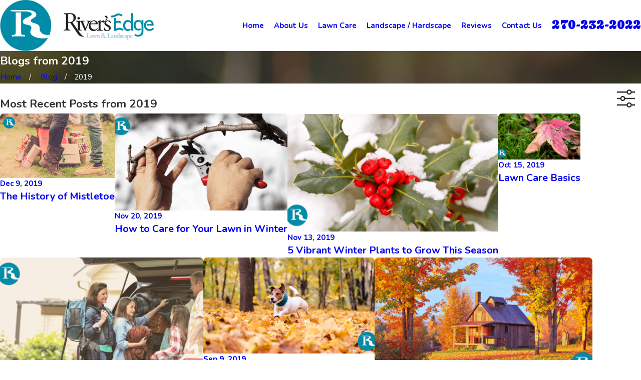

--- FILE ---
content_type: image/svg+xml; charset=utf-8
request_url: https://www.riversedgelawn.net/cms/svg/site/cmf0a0i8fco.24.2601151617412.svg
body_size: 11184
content:
<?xml version="1.0" encoding="UTF-8" standalone="no"?>
<svg xmlns="http://www.w3.org/2000/svg" viewBox="0 0 24 24">
<style>
	g path { stroke: none; }
	g.root { display: none; }
	g.root:target { display: inline; }
	g line { stroke: black; }
	g circle { stroke: black; }
	g polyline { stroke: black; }
</style>
<g class="root" id="arrow_down" data-name="arrow down">
	<path d="M13.006 18.316l10.823-10.823a1.217 1.217 0 0 0-1.668-1.668l-10.006 10.006l-10.006-10.006A1.234 1.234 5.402 0 0 0.399 5.642a1.201 1.201 0 0 0-0.117 1.668A0.384 0.384 5.402 0 0 0.399 7.476L11.289 18.316a1.234 1.234 0 0 0 1.668 0Z" />
</g>
<g class="root" id="arrow_left" data-name="arrow-left">
	<path d="M4.82 12.12c0 0.24 0.24 0.48 0.36 0.72L16.69 23.52c0.24 0.36 0.6 0.48 0.96 0.48 0.48 0 0.84-0.12 1.08-0.36 0.48-0.36 0.6-1.2 0.24-1.68 0-0.12-0.12-0.12-0.24-0.24L8.18 12L18.74 2.16c0.48-0.36 0.6-1.2 0.24-1.68 0-0.12-0.12-0.12-0.24-0.24-0.24-0.12-0.6-0.24-1.08-0.24-0.36 0-0.72 0.12-0.96 0.48L5.18 11.16c-0.24 0.24-0.36 0.6-0.36 0.96h0Z" />
</g>
<g class="root" id="arrow_right" data-name="arrow-right">
	<path d="M19.184 11.88c0-0.24-0.24-0.48-0.36-0.72L7.305 0.48C7.065 0.12 6.704 0 6.344 0C5.865 0 5.504 0.12 5.264 0.36c-0.48 0.36-0.6 1.2-0.24 1.68c0 0.12 0.12 0.12 0.24 0.24L15.824 12l-10.56 9.84c-0.48 0.36-0.6 1.2-0.24 1.68c0 0.12 0.12 0.12 0.24 0.24C5.504 23.88 5.865 24 6.344 24c0.36 0 0.72-0.12 0.96-0.48l11.52-10.68C19.064 12.6 19.184 12.24 19.184 11.88L19.184 11.88z" />
</g>
<g class="root" id="blog_menu" data-name="blog menu">
	<path d="M16.285 0.001a3.434 3.434 0 0 0-3.304 2.571H0V4.286H12.981a3.409 3.409 0 0 0 6.609 0H24V2.572H19.59A3.434 3.434-1.715 0 0 16.285 0.001Zm0 1.714a1.714 1.714 0 1 1-1.714 1.714A1.702 1.702-1.715 0 1 16.285 1.715ZM7.714 8.572a3.434 3.434 0 0 0-3.304 2.571H0v1.714H4.41a3.409 3.409 0 0 0 6.609 0H24V11.143H11.018A3.434 3.434-1.715 0 0 7.714 8.572Zm0 1.714a1.714 1.714 0 1 1-1.714 1.714A1.702 1.702-1.715 0 1 7.714 10.286Zm8.571 6.857a3.434 3.434 0 0 0-3.304 2.571H0v1.714H12.981a3.409 3.409 0 0 0 6.609 0H24V19.715H19.59A3.434 3.434-1.715 0 0 16.285 17.143Zm0 1.714a1.714 1.714 0 1 1-1.714 1.714A1.702 1.702-1.715 0 1 16.285 18.858Z" />
</g>
<g class="root" id="btn_v2_icon" data-name="btn v2 icon">
	<path d="M12 0.001A11.999 11.999 0.001 1 0 20.485 3.515A11.999 11.999 0.001 0 0 12 0.001Zm6 12.025a0.96 0.96 0 0 1-0.283 0.696l-3.95 3.938a0.966 0.966 0 0 1-1.368-1.366l2.313-2.316H6.96a0.96 0.96 0 1 1 0-1.92h7.773L12.4 8.72a0.967 0.967 0 1 1 1.368-1.368l3.95 3.938a0.96 0.96 0 0 1 0.283 0.683Z" />
</g>
<g class="root" id="close" data-name="close">
	<path d="M1.285 0.002A1.498 1.498 0.012 0 0 0.012 1.5a1.498 1.498 0 0 0 0.434 0.884L10.019 11.986L0.447 21.604a1.408 1.408 0 0 0 0 1.992a1.393 1.393 0 0 0 1.962 0L11.996 14.009l9.572 9.587a1.498 1.498 0 0 0 2.007 0a1.408 1.408 0 0 0 0-1.992L14.034 11.986l9.587-9.587A1.423 1.423 0.012 0 0 21.614 0.437L11.996 10.009L2.454 0.437A1.588 1.588 0.012 0 0 1.285 0.002Z" />
</g>
<g class="root" id="menu" data-name="menu">
	<path d="M0 2.634v2.927H24v-2.927Zm0 7.902v2.927H24V10.537Zm0 7.902v2.927H24v-2.927Z" />
</g>
<g class="root" id="phone" data-name="phone">
	<path d="M6.407 0.948L8.464 5.07a1.715 1.715 0 0 1-0.322 1.98c-0.56 0.56-1.208 1.208-1.664 1.673a1.709 1.709 0 0 0-0.295 2.01l0.013 0.023a20.558 20.558 0 0 0 3.12 3.952a20.6 20.6 0 0 0 3.926 3.108l0.026 0.016a1.713 1.713 0 0 0 2.014-0.304l1.667-1.667a1.715 1.715 0 0 1 1.98-0.322l4.121 2.06a1.715 1.715 0 0 1 0.948 1.533V22.282A1.712 1.712-7.494 0 1 21.83 23.938a32.41 32.41 0 0 1-13.996-7.764A32.422 32.422-7.494 0 1 0.065 2.173A1.712 1.712-7.494 0 1 1.722 0h3.152a1.715 1.715 0 0 1 1.533 0.948Z" />
</g>
<g class="root" id="plus" data-name="plus">
	<path d="M0.215 11.264c-0.323 0.44-0.279 1.056 0.117 1.437 0.198 0.154 0.432 0.235 0.682 0.235l9.94 0.015l0.022 9.947c0 0.572 0.462 1.034 1.034 1.034h0c0.557 0 1.012-0.454 1.019-1.019V12.971H22.959c0.564-0.022 1.012-0.469 1.041-1.034 0-0.572-0.462-1.034-1.034-1.034h0l-9.932-0.037V0.928c-0.103-0.564-0.645-0.946-1.209-0.843-0.44 0.081-0.777 0.425-0.843 0.865l-0.022 9.947l-9.91-0.015c-0.315 0.007-0.616 0.147-0.828 0.381Z" />
</g>
<g class="root" id="quote" data-name="quote">
	<path d="M23.16 2.399a0.812 0.812 0 0 1 0.839 0.795a0.977 0.977 0 0 1-0.596 0.843c-2.146 1.138-4.629 5.072-4.629 7.498a5.034 5.034 0 1 1 0.021 10.064c-3.888 0-5.796-3.057-5.796-6.369 0-7.176 8.201-12.831 10.163-12.831Zm-12.999 0a0.813 0.813 0 0 1 0.839 0.795a0.977 0.977 0 0 1-0.596 0.843c-2.146 1.138-4.629 5.072-4.629 7.498a5.034 5.034 0 1 1 0.021 10.064c-3.889 0-5.796-3.057-5.796-6.369 0-7.176 8.2-12.831 10.163-12.831Z" />
</g>
<g class="root" id="scroll_left" data-name="scroll-left">
	<path transform="rotate(180)" d="M-12-23.999A11.999 11.999-24 1 0-3.516-20.485A11.999 11.999-24 0 0-12-23.999Zm6 12.025a0.96 0.96 0 0 1-0.283 0.696l-3.95 3.938a0.966 0.966 0 0 1-1.368-1.366l2.313-2.316H-17.04a0.96 0.96 0 1 1 0-1.92h7.773L-11.6-15.28a0.967 0.967 0 1 1 1.368-1.368l3.95 3.938a0.96 0.96 0 0 1 0.283 0.683Z" />
</g>
<g class="root" id="scroll_right" data-name="scroll-right">
	<path d="M12 0.001A11.999 11.999 0 1 0 20.484 3.515A11.999 11.999 0 0 0 12 0.001Zm6 12.025a0.96 0.96 0 0 1-0.283 0.696l-3.95 3.938a0.966 0.966 0 0 1-1.368-1.366l2.313-2.316H6.96a0.96 0.96 0 1 1 0-1.92h7.773L12.4 8.72a0.967 0.967 0 1 1 1.368-1.368l3.95 3.938a0.96 0.96 0 0 1 0.283 0.683Z" />
</g>
<g class="root" id="search" data-name="search">
	<path d="M2.771 8.945a6.153 6.153 0 1 1 1.802 4.376A5.954 5.954-858.8 0 1 2.771 8.945Zm13.316 6.177l-0.384-0.384a8.546 8.546 0 0 0 2.124-5.792a8.69 8.69 0 0 0-2.574-6.338a8.524 8.524 0 0 0-6.306-2.606a8.9 8.9 0 0 0-8.947 8.945a8.521 8.521 0 0 0 2.607 6.306a8.681 8.681 0 0 0 6.338 2.574a8.546 8.546 0 0 0 5.792-2.123l0.384 0.384v1.094l6.818 6.818l2.06-2.06l-6.818-6.818Z" />
</g>
<g class="root" id="side_nav_arrow" data-name="side-nav-arrow">
	<path d="M12.003 0.001A11.999 11.999 0.002 1 0 20.487 3.515A11.999 11.999 0.002 0 0 12.003 0.001Zm6 12.026a0.96 0.96 0 0 1-0.283 0.696l-3.95 3.938a0.966 0.966 0 0 1-1.368-1.366l2.313-2.316H6.961a0.96 0.96 0 1 1 0-1.92h7.773L12.403 8.72a0.967 0.967 0 1 1 1.368-1.368l3.95 3.938a0.96 0.96 0 0 1 0.283 0.683Z" />
</g>
<g class="root" id="star" data-name="star">
	<polygon points="12 18.1 19.4 23.5 16.6 14.7 24 9.5 15 9.5 12 0.5 9 9.5 0 9.5 7.4 14.7 4.6 23.5" xmlns="http://www.w3.org/2000/svg" />
</g>
<g class="root" id="values-25-years" data-name="values-25-years">
	<path class="fill-primary" d="M15.002 17.643c0.993 0.974 2.588 1.184 3.787 0.446 0.142-0.079 0.303-0.24 0.543-0.464 0.049-0.049 0.112-0.097 0.161-0.142 1.199 0.079 2.348-0.352 3.195-1.184 0.768-0.768 1.199-1.79 1.199-2.891 0-0.592-0.127-1.165-0.382-1.712-0.079-0.176-0.176-0.352-0.288-0.513 0.112-0.127 0.206-0.255 0.288-0.382 0.318-0.494 0.479-1.056 0.479-1.644 0-0.67-0.206-1.311-0.622-1.839-0.24-0.318-0.558-0.592-0.895-0.798-0.097-0.959-0.513-1.854-1.199-2.539-0.783-0.783-1.82-1.213-2.94-1.213-0.685 0-1.375 0.176-1.966 0.494-0.127 0.064-0.255 0.142-0.382 0.24-0.064-0.895-0.464-1.742-1.101-2.382-0.719-0.719-1.678-1.12-2.7-1.12-0.831 0-1.614 0.255-2.27 0.753-0.034 0.015-0.049 0.049-0.079 0.079-0.337 0.382-0.655 0.783-0.861 1.022-0.798-0.079-1.581 0.127-2.206 0.622-0.225 0.161-0.416 0.352-0.577 0.577-0.079-0.034-0.161-0.049-0.24-0.079-1.614-0.494-3.404-0.049-4.588 1.135-0.861 0.861-1.341 2.015-1.341 3.228 0 0.734 0.176 1.453 0.513 2.109 0.225 0.431 0.513 0.831 0.861 1.165-0.049 0.24-0.079 0.494-0.079 0.734 0 0.944 0.352 1.82 1.007 2.509 0.431 0.446 0.959 0.783 1.551 0.974 0.112 0.768 0.479 1.472 1.022 2.03 0.685 0.685 1.614 1.071 2.588 1.071 0.479 0 0.959-0.097 1.39-0.273l-0.464 4.315c-2.798 0.176-5.307 0.543-7.142 1.071-0.255 0.079-0.416 0.352-0.337 0.607 0.064 0.206 0.255 0.352 0.479 0.352 0.049 0 0.097 0 0.142-0.015 2.412-0.685 6.007-1.101 9.891-1.15h0.622c4.124 0 7.959 0.416 10.513 1.15 0.049 0.015 0.097 0.015 0.142 0.015 0.206 0 0.416-0.142 0.479-0.352 0.079-0.255-0.079-0.528-0.337-0.607-1.966-0.558-4.652-0.944-7.622-1.101l-0.768-4.412l0.206-0.225c0.112 0.112 0.206 0.225 0.318 0.337Zm-9.363-1.502c-0.464-0.464-0.753-1.086-0.783-1.742-0.015-0.225-0.176-0.416-0.401-0.464-0.528-0.112-1.007-0.382-1.39-0.768-0.479-0.494-0.734-1.15-0.734-1.839 0-0.176 0.015-0.367 0.064-0.543 0.015-0.064 0.034-0.142 0.049-0.206 0.049-0.191 0-0.382-0.161-0.513-0.352-0.303-0.655-0.67-0.861-1.086-0.273-0.513-0.401-1.071-0.401-1.663 0-0.959 0.367-1.854 1.056-2.539 0.925-0.925 2.318-1.277 3.596-0.895 0.176 0.049 0.337 0.112 0.494 0.191 0.24 0.112 0.528 0.015 0.655-0.206 0.142-0.255 0.337-0.464 0.558-0.64 0.479-0.367 1.086-0.513 1.693-0.382 0.288 0.064 0.431-0.112 0.622-0.318 0.176-0.206 0.513-0.622 0.861-1.022 1.086-0.783 2.685-0.655 3.629 0.303 0.528 0.528 0.831 1.247 0.831 1.996 0 0.161-0.064 0.431-0.112 0.64-0.034 0.127 0 0.255 0.064 0.367 0.064 0.112 0.176 0.191 0.318 0.225l0.127 0.034c0.191 0.049 0.382-0.015 0.513-0.161 0.255-0.318 0.577-0.577 0.944-0.768 1.199-0.655 2.764-0.416 3.723 0.543 0.577 0.577 0.91 1.341 0.925 2.157 0 0.191 0.112 0.352 0.288 0.431 0.318 0.142 0.592 0.367 0.798 0.64 0.273 0.367 0.416 0.798 0.416 1.262 0 0.401-0.112 0.783-0.318 1.12-0.112 0.176-0.255 0.337-0.416 0.479-0.206 0.176-0.24 0.479-0.064 0.685 0.161 0.206 0.303 0.431 0.416 0.67 0.191 0.416 0.288 0.846 0.288 1.296 0 0.831-0.318 1.614-0.91 2.191-0.558 0.558-1.311 0.88-2.094 0.91-0.049-0.034-0.112-0.064-0.176-0.079-0.097-0.034-0.206-0.034-0.303 0.015l-0.176 0.064c-0.176 0.034-0.318 0.176-0.577 0.416-0.112 0.097-0.318 0.303-0.401 0.337-0.798 0.494-1.903 0.352-2.573-0.303-0.142-0.142-0.255-0.318-0.367-0.494l1.502-2.461l1.854-3.787c0.097-0.24 0.097-0.513-0.015-0.753-0.112-0.24-0.303-0.431-0.543-0.528-0.255-0.097-0.513-0.097-0.768 0.015-0.225 0.097-0.401 0.273-0.494 0.479l-2.652 3.772l-1.79 1.311l-1.487-2.91l1.566-3.258c0.273-0.464 0.112-1.071-0.367-1.341-0.479-0.273-1.086-0.112-1.341 0.337l-1.517 2.348l-3.052-2.861c-0.401-0.367-1.037-0.352-1.404 0.049-0.176 0.191-0.273 0.446-0.273 0.704 0.015 0.255 0.112 0.479 0.288 0.655l2.715 3.371l1.071 4.172c0.034 0.142 0.079 0.367 0.176 0.704 0 0.015 0.015 0.034 0.015 0.049-1.007 0.592-2.363 0.446-3.195-0.401Zm6.457 5.689h-0.622c-0.685 0-1.36 0.034-2.03 0.064l0.513-4.682c0.049-0.161-0.015-0.382-0.176-0.974-0.064-0.24-0.127-0.464-0.161-0.577 0-0.034 0-0.064-0.015-0.097l-1.101-4.3c-0.015-0.064-0.049-0.127-0.097-0.191l-2.798-3.483s-0.034-0.049-0.049-0.064l3.341 3.131c0.064 0.161 0.225 0.273 0.401 0.303 0.191 0.034 0.382-0.064 0.479-0.225l1.869-2.861l-1.693 3.517c-0.064 0.142-0.064 0.303 0 0.431l1.854 3.644c0.064 0.127 0.191 0.225 0.318 0.255 0.142 0.034 0.288 0 0.416-0.079l2.333-1.693c0.049-0.034 0.079-0.064 0.112-0.112l2.715-3.899s0.034-0.064 0.049-0.097l-1.79 3.659l-1.599 2.622l-0.798 0.88c-0.097 0.112-0.142 0.255-0.112 0.416l0.783 4.442c-0.685-0.015-1.404-0.034-2.142-0.034Z" />
</g>
<g class="root" id="values-free-estimates" data-name="values-free-estimates">
	<path class="fill-primary" d="M14.399 5.223c-0.176-0.191-0.161-0.494 0.034-0.67l3.067-2.827c0.161-0.142 0.382-0.161 0.558-0.064 0.176 0.112 0.273 0.318 0.225 0.528l-0.925 4.074c-0.049 0.225-0.24 0.367-0.464 0.367-0.034 0-0.064 0-0.112-0.015-0.255-0.064-0.416-0.318-0.367-0.577l0.577-2.573l-1.932 1.79c-0.176 0.176-0.479 0.161-0.655-0.034Zm4.153 6.774c0 3.61-2.94 6.55-6.55 6.55s-6.55-2.94-6.55-6.55 2.94-6.55 6.55-6.55 6.55 2.94 6.55 6.55Zm-0.959 0c0-3.082-2.509-5.591-5.591-5.591s-5.591 2.509-5.591 5.591 2.509 5.591 5.591 5.591 5.591-2.509 5.591-5.591Zm-2.348-0.112c-0.273 0-0.479 0.206-0.479 0.479 0 1.311-1.247 2.382-2.764 2.382s-2.764-1.071-2.764-2.382c0-0.273-0.206-0.479-0.479-0.479s-0.479 0.206-0.479 0.479c0 1.839 1.663 3.34 3.722 3.34s3.722-1.502 3.722-3.34c0-0.255-0.225-0.479-0.479-0.479Zm-4.554-6.95c0.255 0.079 0.528-0.064 0.607-0.318l0.783-2.524l0.783 2.524c0.064 0.206 0.255 0.337 0.464 0.337 0.049 0 0.097 0 0.142-0.015 0.255-0.079 0.401-0.352 0.318-0.607l-1.247-3.996c-0.064-0.206-0.24-0.337-0.464-0.337-0.206 0-0.401 0.142-0.464 0.337l-1.247 3.996c-0.079 0.255 0.064 0.528 0.318 0.607Zm0.112 6.265c0.273 0 0.479-0.206 0.479-0.479v-0.798c0-0.273-0.206-0.479-0.479-0.479s-0.479 0.206-0.479 0.479v0.783c0 0.273 0.206 0.494 0.479 0.494Zm6.662-3.868c0.064 0.255 0.318 0.416 0.577 0.367l2.573-0.577l-1.79 1.932c-0.176 0.191-0.161 0.494 0.034 0.67 0.097 0.079 0.206 0.127 0.318 0.127 0.127 0 0.255-0.049 0.352-0.161l2.827-3.067c0.142-0.161 0.161-0.382 0.064-0.558-0.112-0.176-0.318-0.273-0.528-0.225l-4.074 0.91c-0.255 0.064-0.416 0.318-0.352 0.577Zm-4.426 3.868c0.273 0 0.479-0.206 0.479-0.479v-0.798c0-0.273-0.206-0.479-0.479-0.479s-0.479 0.206-0.479 0.479v0.783c0 0.273 0.206 0.494 0.479 0.494Zm4.202 6.613c-0.064-0.255-0.318-0.416-0.577-0.367-0.255 0.064-0.416 0.318-0.367 0.577l0.577 2.573l-1.932-1.79c-0.191-0.176-0.494-0.176-0.67 0.034-0.176 0.191-0.161 0.494 0.034 0.67l3.067 2.827c0.097 0.079 0.206 0.127 0.318 0.127 0.079 0 0.161-0.015 0.24-0.064 0.176-0.112 0.273-0.318 0.225-0.528l-0.91-4.059Zm-3.932 1.247c-0.255-0.079-0.528 0.064-0.607 0.318l-0.783 2.524l-0.783-2.524c-0.079-0.255-0.352-0.401-0.607-0.318s-0.401 0.352-0.318 0.607l1.247 3.996c0.064 0.206 0.255 0.337 0.464 0.337s0.401-0.142 0.464-0.337l1.247-3.996c0.079-0.255-0.064-0.528-0.318-0.607Zm6.134-4.651c-0.176-0.191-0.479-0.206-0.67-0.034s-0.206 0.479-0.034 0.67l1.79 1.932l-2.573-0.577c-0.255-0.064-0.513 0.097-0.577 0.367-0.064 0.255 0.112 0.513 0.367 0.577l4.074 0.925c0.034 0 0.064 0.015 0.112 0.015 0.176 0 0.337-0.097 0.416-0.24 0.112-0.176 0.079-0.416-0.064-0.558l-2.842-3.082Zm4.202-2.797l-3.996-1.247c-0.255-0.079-0.528 0.064-0.607 0.318s0.064 0.528 0.318 0.607l2.524 0.783l-2.524 0.783c-0.255 0.079-0.401 0.352-0.318 0.607 0.064 0.206 0.255 0.337 0.464 0.337 0.049 0 0.097 0 0.142-0.015l3.996-1.247c0.206-0.064 0.337-0.24 0.337-0.464 0-0.225-0.142-0.401-0.337-0.464Zm-14.716 7.126l-1.932 1.79l0.577-2.573c0.064-0.255-0.097-0.513-0.367-0.577-0.255-0.064-0.513 0.097-0.577 0.367l-0.91 4.074c-0.049 0.206 0.049 0.416 0.225 0.528 0.079 0.049 0.161 0.064 0.24 0.064 0.112 0 0.24-0.049 0.318-0.127l3.067-2.827c0.191-0.176 0.206-0.479 0.034-0.67-0.176-0.206-0.479-0.225-0.67-0.049Zm-2.397-2.078c-0.064-0.255-0.318-0.431-0.577-0.367l-2.573 0.577l1.79-1.932c0.176-0.191 0.161-0.494-0.034-0.67-0.191-0.176-0.494-0.161-0.67 0.034l-2.827 3.067c-0.142 0.161-0.176 0.382-0.064 0.558 0.079 0.142 0.24 0.24 0.416 0.24 0.034 0 0.064 0 0.112-0.015l4.074-0.91c0.255-0.064 0.416-0.318 0.352-0.577Zm-1.981-7.078c0.097 0.097 0.225 0.161 0.352 0.161 0.112 0 0.24-0.049 0.318-0.127 0.191-0.176 0.206-0.479 0.034-0.67l-1.79-1.932l2.573 0.577c0.255 0.064 0.513-0.097 0.577-0.367 0.064-0.255-0.097-0.513-0.367-0.577l-4.074-0.91c-0.206-0.049-0.416 0.049-0.528 0.225-0.112 0.176-0.079 0.416 0.064 0.558l2.842 3.067Zm2.206-3.404c0.049 0.225 0.24 0.367 0.464 0.367 0.034 0 0.064 0 0.112-0.015 0.255-0.064 0.416-0.318 0.367-0.577l-0.577-2.573l1.932 1.79c0.191 0.176 0.494 0.161 0.67-0.034 0.176-0.191 0.161-0.494-0.034-0.67l-3.067-2.827c-0.161-0.142-0.382-0.161-0.558-0.064-0.176 0.112-0.273 0.318-0.225 0.528l0.91 4.074Zm-2.269 7.463c0.206 0 0.401-0.127 0.464-0.337 0.079-0.255-0.064-0.528-0.318-0.607l-2.524-0.783l2.524-0.783c0.255-0.079 0.401-0.352 0.318-0.607s-0.352-0.401-0.607-0.318L0.356 11.455c-0.206 0.064-0.337 0.24-0.337 0.464 0 0.206 0.142 0.401 0.337 0.464l3.996 1.247c0.049 0.015 0.097 0.015 0.142 0.015Z" />
</g>
<g class="root" id="values-licensed" data-name="values-licensed">
	<path class="fill-primary" d="M21.519 16.746c0-1.362-0.573-2.59-1.489-3.465V2.739c0-1.511-1.228-2.739-2.739-2.739H5.219C3.708 0 2.48 1.228 2.48 2.739v15.318c0 1.511 1.228 2.739 2.739 2.739h8.355l-0.301 2.691c-0.019 0.16 0.045 0.313 0.171 0.413 0.123 0.097 0.298 0.127 0.443 0.074l2.832-0.986l2.832 0.986c0.048 0.019 0.1 0.026 0.153 0.026 0.104 0 0.205-0.033 0.29-0.1 0.127-0.1 0.19-0.253 0.171-0.413l-0.346-3.081c1.038-0.882 1.701-2.196 1.701-3.658Zm-2.415-4.161c-0.703-0.406-1.518-0.64-2.385-0.64-2.646 0-4.801 2.155-4.801 4.801 0 1.191 0.439 2.281 1.161 3.122H5.219c-0.997 0-1.809-0.811-1.809-1.809V2.739c0-1.001 0.811-1.812 1.809-1.812h12.076c0.997 0 1.812 0.811 1.812 1.812v9.843Zm-2.385 8.035c-2.136 0-3.874-1.738-3.874-3.874s1.738-3.874 3.874-3.874 3.874 1.738 3.874 3.874-1.738 3.874-3.874 3.874Zm-2.233 0.372c0.666 0.354 1.425 0.555 2.233 0.555s1.567-0.201 2.233-0.555l0.208 1.868l-2.289-0.796c-0.097-0.033-0.208-0.033-0.305 0l-2.289 0.796l0.208-1.868Zm2.233-7.283c-1.675 0-3.033 1.362-3.033 3.033s1.362 3.033 3.033 3.033 3.033-1.362 3.033-3.033-1.362-3.033-3.033-3.033Zm2.106 3.033c0 1.161-0.945 2.106-2.106 2.106s-2.106-0.945-2.106-2.106 0.945-2.106 2.106-2.106 2.106 0.945 2.106 2.106Zm-1.645-12.631c0 0.257-0.208 0.465-0.465 0.465H5.929c-0.257 0-0.465-0.208-0.465-0.465s0.208-0.465 0.465-0.465h10.789c0.257 0 0.465 0.208 0.465 0.465Zm0 5.247c0 0.257-0.208 0.465-0.465 0.465H5.929c-0.257 0-0.465-0.208-0.465-0.465s0.208-0.465 0.465-0.465h10.789c0.257 0 0.465 0.208 0.465 0.465Zm-3.372 2.624c0 0.257-0.208 0.465-0.465 0.465H5.929c-0.257 0-0.465-0.208-0.465-0.465s0.208-0.465 0.465-0.465h7.417c0.257 0 0.465 0.208 0.465 0.465Zm-2.129 2.624c0 0.257-0.208 0.465-0.465 0.465h-4.053c-0.257 0-0.465-0.208-0.465-0.465s0.208-0.465 0.465-0.465h4.053c0.257 0 0.465 0.208 0.465 0.465Zm-1.169 2.624c0 0.257-0.208 0.465-0.465 0.465h-2.884c-0.257 0-0.465-0.208-0.465-0.465s0.208-0.465 0.465-0.465h2.884c0.257 0 0.465 0.208 0.465 0.465Zm-3.383-10.029c-0.257 0-0.465-0.208-0.465-0.465s0.208-0.465 0.465-0.465h8.385c0.257 0 0.465 0.208 0.465 0.465s-0.208 0.465-0.465 0.465H7.131Z" />
</g>
<g class="root" id="values-locally-owned" data-name="values-locally-owned">
	<path class="fill-primary" d="M23.165 15.335c-0.399-0.207-1.248-0.384-2.528 0.416-0.049-0.271-0.16-0.544-0.335-0.817-0.576-0.896-1.743-1.585-2.464-1.664-0.305-0.032-0.497-0.049-0.64-0.049-0.497-0.881-1.551-1.312-2.304-1.585 0.128-0.497 0.241-0.928 0.352-1.28 0.064 0.096 0.143 0.16 0.256 0.192 1.216 0.369 2.511 0.224 3.568-0.416 0.911-0.544 2.08-1.728 2.545-4.256 0.079-0.463 0.096-0.945 0.128-1.521 0.032-0.992 0.079-2.225 0.544-3.712 0.064-0.207-0.015-0.416-0.192-0.544-0.177-0.113-0.416-0.113-0.576 0.015-1.28 0.975-2.609 1.248-3.888 1.504-1.295 0.256-2.528 0.512-3.407 1.487-1.824 2.016-1.696 3.727-1.265 4.8 0.32 0.817 0.945 1.504 1.44 1.871-0.177 0.512-0.352 1.12-0.48 1.664-0.928 0.064-1.999 0.369-2.72 0.992-0.241-0.113-0.48-0.177-0.753-0.207-1.231-0.143-2.368 0.625-2.703 1.76l-0.689-0.497c-0.625-0.448-1.92-0.48-2.944-0.064L0.305 14.951c-0.256 0.096-0.369 0.384-0.271 0.625 0.096 0.241 0.384 0.369 0.64 0.271l3.808-1.521c0.881-0.352 1.76-0.224 1.999-0.049l2.063 1.504c2.4 1.76 3.12 1.777 5.024 1.807 0.48 0.015 1.024 0.015 1.713 0.064 0.128 0 0.271 0.143 0.288 0.288 0.032 0.256-0.256 0.399-0.463 0.48-2.831 1.28-4.544 0.847-7.535-0.655-0.241-0.128-0.544-0.032-0.655 0.207-0.128 0.241-0.032 0.527 0.207 0.655 1.696 0.864 3.2 1.521 4.912 1.521 1.039 0 2.161-0.241 3.456-0.832 0.32-0.128 0.544-0.288 0.719-0.463 0.064 0 0.113-0.015 0.177-0.049l4.448-2.063c0.032-0.015 0.049-0.032 0.079-0.049 0.753-0.544 1.44-0.753 1.841-0.544 0.207 0.096 0.271 0.288 0.271 0.433 0 0.096-0.032 0.271-0.271 0.399l-8.303 5.167c-1.6 1.009-3.727 0.992-4.192 0.719-0.049-0.015-0.079-0.049-0.128-0.049-1.024-0.256-1.856-0.527-2.577-0.753-1.905-0.591-3.151-0.992-5.568-0.689-0.271 0.032-0.463 0.271-0.433 0.544 0.032 0.271 0.288 0.448 0.544 0.416 2.191-0.271 3.312 0.064 5.152 0.64 0.719 0.224 1.551 0.48 2.577 0.753 0.32 0.16 0.847 0.256 1.472 0.256 1.103 0 2.511-0.288 3.68-1.024l8.255-5.152c0.48-0.241 0.768-0.704 0.768-1.231-0.032-0.497-0.335-0.992-0.832-1.248Zm-9.455-8.287c-0.192-1.039 0.224-2.127 1.248-3.248 0.672-0.736 1.696-0.945 2.88-1.184 1.009-0.207 2.112-0.433 3.215-1.009-0.207 1.073-0.256 1.984-0.271 2.752-0.015 0.527-0.032 0.992-0.113 1.376-0.32 1.713-1.039 2.959-2.097 3.599-0.817 0.48-1.824 0.608-2.767 0.32-0.049-0.015-0.096-0.015-0.143-0.015s-0.079 0.015-0.128 0.015c0.832-2.048 2.112-3.983 3.808-5.744 0.192-0.192 0.177-0.497-0.015-0.689s-0.512-0.177-0.689 0.015c-1.679 1.743-2.976 3.648-3.84 5.647-0.399-0.352-0.928-0.992-1.088-1.841Zm1.6 9.678c-0.704-0.049-1.265-0.049-1.76-0.064-1.824-0.032-2.304-0.049-4.464-1.615l-0.512-0.369v-0.096c0.096-0.832 0.864-1.423 1.713-1.329 0.241 0.032 0.463 0.113 0.672 0.241s0.48 0.096 0.64-0.096c0.561-0.625 1.696-0.945 2.577-0.945l0.143 0.049c0.736 0.256 1.824 0.64 2.063 1.423 0.064 0.241 0.305 0.384 0.561 0.335 0.113-0.015 0.177-0.049 0.224-0.064 0.032 0 0.143 0 0.512 0.049s1.295 0.544 1.743 1.231c0.177 0.271 0.241 0.527 0.207 0.768l-3.184 1.472c-0.096-0.544-0.561-0.96-1.137-0.992Z" />
</g>
<g class="root" id="values-professional" data-name="values-professional">
	<path class="fill-primary" d="M23.491 6.461l-0.112-0.097c-0.176-0.142-0.352-0.24-0.562-0.304l0.225-0.274c0.529-0.656 0.45-1.586-0.176-2.13l-0.112-0.097c-0.161-0.142-0.352-0.24-0.562-0.304l0.176-0.24c0.514-0.656 0.416-1.586-0.176-2.115l-0.112-0.097c-0.304-0.255-0.69-0.386-1.106-0.352-0.401 0.034-0.769 0.225-1.024 0.529l-0.255 0.304c-0.079-0.21-0.21-0.386-0.367-0.529l-0.112-0.097c-0.656-0.562-1.65-0.48-2.194 0.161l-3.172 3.604c-1.024 0.979-2.164 1.924-3.555 2.977l-0.064-3.716c0-0.866-0.705-1.571-1.571-1.571h-0.161c-0.21 0-0.401 0.049-0.577 0.112v-0.274c0-0.866-0.705-1.571-1.571-1.571h-0.161c-0.866 0-1.571 0.705-1.571 1.571v0.191c-0.176-0.064-0.367-0.112-0.577-0.112h-0.161c-0.866 0-1.571 0.705-1.571 1.571v0.255c-0.176-0.079-0.367-0.112-0.577-0.112h-0.161c-0.866 0-1.571 0.705-1.571 1.571v17.909c0 0.127 0.049 0.255 0.142 0.352 0.097 0.097 0.21 0.142 0.337 0.142h0.21c3.397-0.127 9.723-0.386 12.269-0.034 0.161 0.015 0.319-0.034 0.431-0.161 0.112-0.112 0.161-0.289 0.112-0.431-0.161-0.69-0.319-1.376-0.495-2.066l7.398-8.568l3.221-3.765c0.274-0.319 0.401-0.72 0.367-1.136 0-0.45-0.191-0.832-0.514-1.106ZM0.989 22.705V5.309c0-0.319 0.255-0.577 0.592-0.577h0.161c0.319 0 0.577 0.255 0.577 0.577v3.124c0 0.274 0.225 0.495 0.495 0.495s0.495-0.225 0.495-0.495v-4.837c0-0.319 0.255-0.592 0.592-0.592h0.161c0.304 0 0.544 0.24 0.577 0.544v0.127s0 0.034 0.015 0.049v4.837c0 0.274 0.225 0.495 0.495 0.495s0.495-0.225 0.495-0.495v-4.965c0-0.034 0-0.064-0.015-0.097v-1.552c0-0.319 0.255-0.577 0.592-0.577h0.161c0.319 0 0.592 0.255 0.592 0.577v7.046c0 0.274 0.225 0.495 0.495 0.495s0.495-0.225 0.495-0.495v-5.317c0.015-0.319 0.255-0.577 0.577-0.577h0.161c0.319 0 0.592 0.255 0.592 0.592l0.079 4.886c0.352 3.349 1.219 6.663 2.066 9.866 0.367 1.376 0.735 2.786 1.057 4.181-2.914-0.24-8.313-0.049-11.516 0.079ZM22.914 8.032l-10.188 11.819c-0.142-0.562-0.289-1.106-0.431-1.65-0.431-1.635-0.866-3.315-1.249-4.98l4.871-1.2c0.847-0.21 2.434-0.607 2.306-2.115l-0.015-0.127c-0.064-0.735-0.754-1.312-1.616-1.282l-4.406 0.142c-0.274 0.015-0.48 0.24-0.48 0.495s0.225 0.465 0.495 0.48l4.406-0.142c0.319-0.015 0.592 0.161 0.607 0.386l0.015 0.127c0.034 0.45-0.191 0.735-1.571 1.072l-4.852 1.2c-0.255-1.234-0.45-2.452-0.592-3.682 0.049-0.015 0.097-0.034 0.142-0.079 1.616-1.2 2.914-2.276 4.102-3.397l3.202-3.637c0.21-0.24 0.577-0.274 0.832-0.064l0.112 0.097c0.225 0.191 0.191 0.754-0.049 1.024h0l-3.045 3.555c-0.176 0.21-0.142 0.514 0.049 0.69 0.097 0.079 0.21 0.112 0.319 0.112 0.142 0 0.274-0.064 0.367-0.176l4.357-5.092c0.097-0.112 0.225-0.176 0.367-0.191 0.142-0.015 0.289 0.034 0.386 0.127l0.112 0.097c0.225 0.191 0.24 0.529 0.049 0.784l-0.994 1.297l-3.075 3.589c-0.176 0.21-0.142 0.514 0.049 0.69 0.097 0.079 0.21 0.112 0.319 0.112 0.142 0 0.274-0.064 0.367-0.176l3.075-3.604c0.191-0.225 0.529-0.255 0.754-0.064l0.112 0.097c0.225 0.191 0.24 0.529 0.049 0.769l-1.106 1.376l-2.017 2.355c-0.176 0.21-0.142 0.514 0.049 0.69 0.21 0.176 0.514 0.142 0.69-0.049l2.017-2.355c0.21-0.24 0.577-0.274 0.832-0.064l0.112 0.097c0.352 0.24 0.367 0.607 0.161 0.847Z" />
</g>
<g class="root" id="values-snow-clearing" data-name="values-snow-clearing">
	<path class="fill-primary" d="M23.554 3.702L20.317 0.469c-0.274-0.274-0.623-0.431-1.009-0.465-0.24-0.015-0.495 0.034-0.72 0.128-0.623 0.274-1.009 0.866-0.975 1.504h0l0.143 2.258l-8.004 8.004s-0.015 0.015-0.015 0.034l-0.049-0.049c-0.191-0.191-0.495-0.191-0.69 0l-1.121 1.121l-1.65-1.65h0c-0.176-0.176-0.416-0.274-0.671-0.274h0c-0.255 0-0.495 0.098-0.671 0.274L0.274 15.966c-0.255 0.255-0.338 0.623-0.225 0.975l0.495 5.603c0.049 0.465 0.45 0.881 0.911 0.911l5.618 0.495c0.098 0.034 0.191 0.049 0.289 0.049 0.255 0 0.495-0.098 0.671-0.274l4.609-4.609c0.176-0.176 0.274-0.416 0.274-0.671s-0.098-0.495-0.274-0.671l-1.65-1.65l1.121-1.121c0.098-0.098 0.143-0.225 0.143-0.353s-0.049-0.255-0.143-0.353l-0.049-0.049s0.015-0.015 0.034-0.015l8.004-8.004l2.258 0.143h0.098c0.401 0 0.784-0.161 1.058-0.45 0.143-0.143 0.274-0.319 0.353-0.529 0.098-0.24 0.143-0.48 0.128-0.72-0.015-0.353-0.176-0.69-0.45-0.975Zm-13.337 11.848l-2.577 2.528c-0.191 0.191-0.191 0.495 0 0.69 0.098 0.098 0.225 0.143 0.353 0.143s0.24-0.049 0.338-0.143l1.984-1.954l1.65 1.617l-4.579 4.609c-0.049-0.015-0.098-0.034-0.161-0.034l-5.701-0.529l-0.495-5.682c0-0.049-0.034-0.079-0.049-0.128l4.594-4.579l1.617 1.617l-1.954 1.954c-0.191 0.191-0.191 0.495 0 0.69 0.098 0.098 0.225 0.143 0.353 0.143s0.255-0.049 0.353-0.143l2.61-2.61h0l0.833-0.833l1.729 1.729l-0.896 0.911Zm1.2-1.984s-0.015 0.015-0.015 0.034l-0.975-0.975s0.015-0.015 0.034-0.015l7.685-7.685l0.96 0.96l-7.685 7.685Zm11.559-8.518c-0.034 0.079-0.079 0.161-0.143 0.206-0.064 0.064-0.191 0.176-0.401 0.161l-2.562-0.176l-1.106-1.106l-0.176-2.562c-0.015-0.255 0.176-0.465 0.368-0.544 0.098-0.034 0.176-0.064 0.274-0.049 0.143 0.015 0.274 0.064 0.383 0.176l3.233 3.233c0.113 0.113 0.161 0.24 0.176 0.383 0.015 0.098 0 0.191-0.049 0.274Z" />
</g>
</svg>